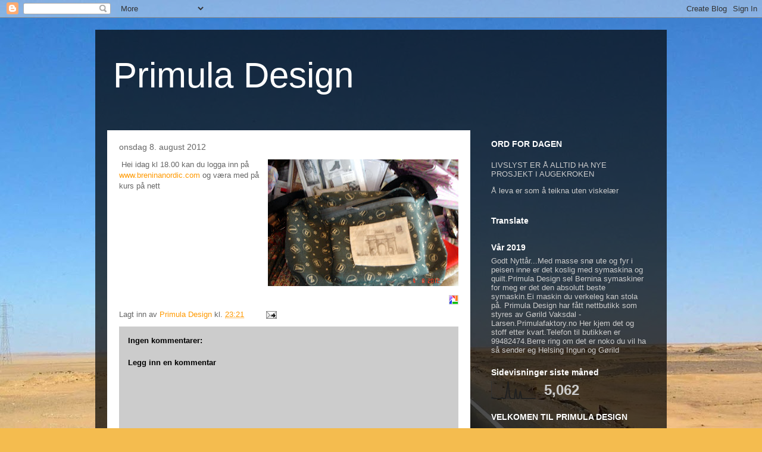

--- FILE ---
content_type: text/html; charset=UTF-8
request_url: https://primuladesign.blogspot.com/2012/08/idag-kl-18.html
body_size: 12992
content:
<!DOCTYPE html>
<html class='v2' dir='ltr' lang='no'>
<head>
<link href='https://www.blogger.com/static/v1/widgets/335934321-css_bundle_v2.css' rel='stylesheet' type='text/css'/>
<meta content='width=1100' name='viewport'/>
<meta content='text/html; charset=UTF-8' http-equiv='Content-Type'/>
<meta content='blogger' name='generator'/>
<link href='https://primuladesign.blogspot.com/favicon.ico' rel='icon' type='image/x-icon'/>
<link href='http://primuladesign.blogspot.com/2012/08/idag-kl-18.html' rel='canonical'/>
<link rel="alternate" type="application/atom+xml" title="Primula Design - Atom" href="https://primuladesign.blogspot.com/feeds/posts/default" />
<link rel="alternate" type="application/rss+xml" title="Primula Design - RSS" href="https://primuladesign.blogspot.com/feeds/posts/default?alt=rss" />
<link rel="service.post" type="application/atom+xml" title="Primula Design - Atom" href="https://www.blogger.com/feeds/3510894901834446752/posts/default" />

<link rel="alternate" type="application/atom+xml" title="Primula Design - Atom" href="https://primuladesign.blogspot.com/feeds/4449964628784634689/comments/default" />
<!--Can't find substitution for tag [blog.ieCssRetrofitLinks]-->
<link href='https://blogger.googleusercontent.com/img/b/R29vZ2xl/AVvXsEjQWvDrlqTyFDbFG8_3vfvBao5R6F4tE9xWV4mWQ5j_cda8LJFwOi37YNLn6Y6W8iI2KnQ_4TRq5-ooDD2g0dBkCs-BvPFVDrVMQgrojiKbOTmaaHcfG9LpNaAbUD1Qhp6MOWa76TeBSFTa/s320/DSC00313.JPG' rel='image_src'/>
<meta content='http://primuladesign.blogspot.com/2012/08/idag-kl-18.html' property='og:url'/>
<meta content='Primula Design' property='og:title'/>
<meta content=' Hei idag kl 18.00 kan du logga inn på www.breninanordic.com  og væra med på kurs på nett' property='og:description'/>
<meta content='https://blogger.googleusercontent.com/img/b/R29vZ2xl/AVvXsEjQWvDrlqTyFDbFG8_3vfvBao5R6F4tE9xWV4mWQ5j_cda8LJFwOi37YNLn6Y6W8iI2KnQ_4TRq5-ooDD2g0dBkCs-BvPFVDrVMQgrojiKbOTmaaHcfG9LpNaAbUD1Qhp6MOWa76TeBSFTa/w1200-h630-p-k-no-nu/DSC00313.JPG' property='og:image'/>
<title>Primula Design</title>
<style id='page-skin-1' type='text/css'><!--
/*
-----------------------------------------------
Blogger Template Style
Name:     Travel
Designer: Sookhee Lee
URL:      www.plyfly.net
----------------------------------------------- */
/* Content
----------------------------------------------- */
body {
font: normal normal 13px 'Trebuchet MS',Trebuchet,sans-serif;
color: #666666;
background: #f4bc4f url(//themes.googleusercontent.com/image?id=0BwVBOzw_-hbMMDYxYTU0MmQtZTA5Yi00MTIwLTk3ZjktZWI4MzJhMDQyOTIy) repeat fixed top center;
}
html body .region-inner {
min-width: 0;
max-width: 100%;
width: auto;
}
a:link {
text-decoration:none;
color: #ff9900;
}
a:visited {
text-decoration:none;
color: #b87209;
}
a:hover {
text-decoration:underline;
color: #ff9900;
}
.content-outer .content-cap-top {
height: 0;
background: transparent none repeat-x scroll top center;
}
.content-outer {
margin: 0 auto;
padding-top: 20px;
}
.content-inner {
background: transparent url(//www.blogblog.com/1kt/travel/bg_black_70.png) repeat scroll top left;
background-position: left -0;
background-color: transparent;
padding: 20px;
}
.main-inner .date-outer {
margin-bottom: 2em;
}
/* Header
----------------------------------------------- */
.header-inner .Header .titlewrapper,
.header-inner .Header .descriptionwrapper {
padding-left: 10px;
padding-right: 10px;
}
.Header h1 {
font: normal normal 60px 'Trebuchet MS',Trebuchet,sans-serif;
color: #ffffff;
}
.Header h1 a {
color: #ffffff;
}
.Header .description {
color: #666666;
font-size: 130%;
}
/* Tabs
----------------------------------------------- */
.tabs-inner {
margin: 1em 0 0;
padding: 0;
}
.tabs-inner .section {
margin: 0;
}
.tabs-inner .widget ul {
padding: 0;
background: transparent url(https://resources.blogblog.com/blogblog/data/1kt/travel/bg_black_50.png) repeat scroll top center;
}
.tabs-inner .widget li {
border: none;
}
.tabs-inner .widget li a {
display: inline-block;
padding: 1em 1.5em;
color: #ffffff;
font: normal bold 16px 'Trebuchet MS',Trebuchet,sans-serif;
}
.tabs-inner .widget li.selected a,
.tabs-inner .widget li a:hover {
position: relative;
z-index: 1;
background: transparent url(https://resources.blogblog.com/blogblog/data/1kt/travel/bg_black_50.png) repeat scroll top center;
color: #ffffff;
}
/* Headings
----------------------------------------------- */
h2 {
font: normal bold 14px 'Trebuchet MS',Trebuchet,sans-serif;
color: #ffffff;
}
.main-inner h2.date-header {
font: normal normal 14px 'Trebuchet MS',Trebuchet,sans-serif;
color: #666666;
}
.footer-inner .widget h2,
.sidebar .widget h2 {
padding-bottom: .5em;
}
/* Main
----------------------------------------------- */
.main-inner {
padding: 20px 0;
}
.main-inner .column-center-inner {
padding: 20px 0;
}
.main-inner .column-center-inner .section {
margin: 0 20px;
}
.main-inner .column-right-inner {
margin-left: 20px;
}
.main-inner .fauxcolumn-right-outer .fauxcolumn-inner {
margin-left: 20px;
background: transparent none repeat scroll top left;
}
.main-inner .column-left-inner {
margin-right: 20px;
}
.main-inner .fauxcolumn-left-outer .fauxcolumn-inner {
margin-right: 20px;
background: transparent none repeat scroll top left;
}
.main-inner .column-left-inner,
.main-inner .column-right-inner {
padding: 15px 0;
}
/* Posts
----------------------------------------------- */
h3.post-title {
margin-top: 20px;
}
h3.post-title a {
font: normal bold 20px 'Trebuchet MS',Trebuchet,sans-serif;
color: #000000;
}
h3.post-title a:hover {
text-decoration: underline;
}
.main-inner .column-center-outer {
background: #ffffff none repeat scroll top left;
_background-image: none;
}
.post-body {
line-height: 1.4;
position: relative;
}
.post-header {
margin: 0 0 1em;
line-height: 1.6;
}
.post-footer {
margin: .5em 0;
line-height: 1.6;
}
#blog-pager {
font-size: 140%;
}
#comments {
background: #cccccc none repeat scroll top center;
padding: 15px;
}
#comments .comment-author {
padding-top: 1.5em;
}
#comments h4,
#comments .comment-author a,
#comments .comment-timestamp a {
color: #000000;
}
#comments .comment-author:first-child {
padding-top: 0;
border-top: none;
}
.avatar-image-container {
margin: .2em 0 0;
}
/* Comments
----------------------------------------------- */
#comments a {
color: #000000;
}
.comments .comments-content .icon.blog-author {
background-repeat: no-repeat;
background-image: url([data-uri]);
}
.comments .comments-content .loadmore a {
border-top: 1px solid #000000;
border-bottom: 1px solid #000000;
}
.comments .comment-thread.inline-thread {
background: #ffffff;
}
.comments .continue {
border-top: 2px solid #000000;
}
/* Widgets
----------------------------------------------- */
.sidebar .widget {
border-bottom: 2px solid transparent;
padding-bottom: 10px;
margin: 10px 0;
}
.sidebar .widget:first-child {
margin-top: 0;
}
.sidebar .widget:last-child {
border-bottom: none;
margin-bottom: 0;
padding-bottom: 0;
}
.footer-inner .widget,
.sidebar .widget {
font: normal normal 13px 'Trebuchet MS',Trebuchet,sans-serif;
color: #cccccc;
}
.sidebar .widget a:link {
color: #cccccc;
text-decoration: none;
}
.sidebar .widget a:visited {
color: #b87209;
}
.sidebar .widget a:hover {
color: #cccccc;
text-decoration: underline;
}
.footer-inner .widget a:link {
color: #ff9900;
text-decoration: none;
}
.footer-inner .widget a:visited {
color: #b87209;
}
.footer-inner .widget a:hover {
color: #ff9900;
text-decoration: underline;
}
.widget .zippy {
color: #ffffff;
}
.footer-inner {
background: transparent none repeat scroll top center;
}
/* Mobile
----------------------------------------------- */
body.mobile  {
background-size: 100% auto;
}
body.mobile .AdSense {
margin: 0 -10px;
}
.mobile .body-fauxcolumn-outer {
background: transparent none repeat scroll top left;
}
.mobile .footer-inner .widget a:link {
color: #cccccc;
text-decoration: none;
}
.mobile .footer-inner .widget a:visited {
color: #b87209;
}
.mobile-post-outer a {
color: #000000;
}
.mobile-link-button {
background-color: #ff9900;
}
.mobile-link-button a:link, .mobile-link-button a:visited {
color: #ffffff;
}
.mobile-index-contents {
color: #666666;
}
.mobile .tabs-inner .PageList .widget-content {
background: transparent url(https://resources.blogblog.com/blogblog/data/1kt/travel/bg_black_50.png) repeat scroll top center;
color: #ffffff;
}
.mobile .tabs-inner .PageList .widget-content .pagelist-arrow {
border-left: 1px solid #ffffff;
}

--></style>
<style id='template-skin-1' type='text/css'><!--
body {
min-width: 960px;
}
.content-outer, .content-fauxcolumn-outer, .region-inner {
min-width: 960px;
max-width: 960px;
_width: 960px;
}
.main-inner .columns {
padding-left: 0;
padding-right: 310px;
}
.main-inner .fauxcolumn-center-outer {
left: 0;
right: 310px;
/* IE6 does not respect left and right together */
_width: expression(this.parentNode.offsetWidth -
parseInt("0") -
parseInt("310px") + 'px');
}
.main-inner .fauxcolumn-left-outer {
width: 0;
}
.main-inner .fauxcolumn-right-outer {
width: 310px;
}
.main-inner .column-left-outer {
width: 0;
right: 100%;
margin-left: -0;
}
.main-inner .column-right-outer {
width: 310px;
margin-right: -310px;
}
#layout {
min-width: 0;
}
#layout .content-outer {
min-width: 0;
width: 800px;
}
#layout .region-inner {
min-width: 0;
width: auto;
}
body#layout div.add_widget {
padding: 8px;
}
body#layout div.add_widget a {
margin-left: 32px;
}
--></style>
<style>
    body {background-image:url(\/\/themes.googleusercontent.com\/image?id=0BwVBOzw_-hbMMDYxYTU0MmQtZTA5Yi00MTIwLTk3ZjktZWI4MzJhMDQyOTIy);}
    
@media (max-width: 200px) { body {background-image:url(\/\/themes.googleusercontent.com\/image?id=0BwVBOzw_-hbMMDYxYTU0MmQtZTA5Yi00MTIwLTk3ZjktZWI4MzJhMDQyOTIy&options=w200);}}
@media (max-width: 400px) and (min-width: 201px) { body {background-image:url(\/\/themes.googleusercontent.com\/image?id=0BwVBOzw_-hbMMDYxYTU0MmQtZTA5Yi00MTIwLTk3ZjktZWI4MzJhMDQyOTIy&options=w400);}}
@media (max-width: 800px) and (min-width: 401px) { body {background-image:url(\/\/themes.googleusercontent.com\/image?id=0BwVBOzw_-hbMMDYxYTU0MmQtZTA5Yi00MTIwLTk3ZjktZWI4MzJhMDQyOTIy&options=w800);}}
@media (max-width: 1200px) and (min-width: 801px) { body {background-image:url(\/\/themes.googleusercontent.com\/image?id=0BwVBOzw_-hbMMDYxYTU0MmQtZTA5Yi00MTIwLTk3ZjktZWI4MzJhMDQyOTIy&options=w1200);}}
/* Last tag covers anything over one higher than the previous max-size cap. */
@media (min-width: 1201px) { body {background-image:url(\/\/themes.googleusercontent.com\/image?id=0BwVBOzw_-hbMMDYxYTU0MmQtZTA5Yi00MTIwLTk3ZjktZWI4MzJhMDQyOTIy&options=w1600);}}
  </style>
<link href='https://www.blogger.com/dyn-css/authorization.css?targetBlogID=3510894901834446752&amp;zx=696d7518-86ef-458f-be4d-5913202c75f1' media='none' onload='if(media!=&#39;all&#39;)media=&#39;all&#39;' rel='stylesheet'/><noscript><link href='https://www.blogger.com/dyn-css/authorization.css?targetBlogID=3510894901834446752&amp;zx=696d7518-86ef-458f-be4d-5913202c75f1' rel='stylesheet'/></noscript>
<meta name='google-adsense-platform-account' content='ca-host-pub-1556223355139109'/>
<meta name='google-adsense-platform-domain' content='blogspot.com'/>

</head>
<body class='loading variant-road'>
<div class='navbar section' id='navbar' name='Navbar'><div class='widget Navbar' data-version='1' id='Navbar1'><script type="text/javascript">
    function setAttributeOnload(object, attribute, val) {
      if(window.addEventListener) {
        window.addEventListener('load',
          function(){ object[attribute] = val; }, false);
      } else {
        window.attachEvent('onload', function(){ object[attribute] = val; });
      }
    }
  </script>
<div id="navbar-iframe-container"></div>
<script type="text/javascript" src="https://apis.google.com/js/platform.js"></script>
<script type="text/javascript">
      gapi.load("gapi.iframes:gapi.iframes.style.bubble", function() {
        if (gapi.iframes && gapi.iframes.getContext) {
          gapi.iframes.getContext().openChild({
              url: 'https://www.blogger.com/navbar/3510894901834446752?po\x3d4449964628784634689\x26origin\x3dhttps://primuladesign.blogspot.com',
              where: document.getElementById("navbar-iframe-container"),
              id: "navbar-iframe"
          });
        }
      });
    </script><script type="text/javascript">
(function() {
var script = document.createElement('script');
script.type = 'text/javascript';
script.src = '//pagead2.googlesyndication.com/pagead/js/google_top_exp.js';
var head = document.getElementsByTagName('head')[0];
if (head) {
head.appendChild(script);
}})();
</script>
</div></div>
<div class='body-fauxcolumns'>
<div class='fauxcolumn-outer body-fauxcolumn-outer'>
<div class='cap-top'>
<div class='cap-left'></div>
<div class='cap-right'></div>
</div>
<div class='fauxborder-left'>
<div class='fauxborder-right'></div>
<div class='fauxcolumn-inner'>
</div>
</div>
<div class='cap-bottom'>
<div class='cap-left'></div>
<div class='cap-right'></div>
</div>
</div>
</div>
<div class='content'>
<div class='content-fauxcolumns'>
<div class='fauxcolumn-outer content-fauxcolumn-outer'>
<div class='cap-top'>
<div class='cap-left'></div>
<div class='cap-right'></div>
</div>
<div class='fauxborder-left'>
<div class='fauxborder-right'></div>
<div class='fauxcolumn-inner'>
</div>
</div>
<div class='cap-bottom'>
<div class='cap-left'></div>
<div class='cap-right'></div>
</div>
</div>
</div>
<div class='content-outer'>
<div class='content-cap-top cap-top'>
<div class='cap-left'></div>
<div class='cap-right'></div>
</div>
<div class='fauxborder-left content-fauxborder-left'>
<div class='fauxborder-right content-fauxborder-right'></div>
<div class='content-inner'>
<header>
<div class='header-outer'>
<div class='header-cap-top cap-top'>
<div class='cap-left'></div>
<div class='cap-right'></div>
</div>
<div class='fauxborder-left header-fauxborder-left'>
<div class='fauxborder-right header-fauxborder-right'></div>
<div class='region-inner header-inner'>
<div class='header section' id='header' name='Overskrift'><div class='widget Header' data-version='1' id='Header1'>
<div id='header-inner'>
<div class='titlewrapper'>
<h1 class='title'>
<a href='https://primuladesign.blogspot.com/'>
Primula Design
</a>
</h1>
</div>
<div class='descriptionwrapper'>
<p class='description'><span>
</span></p>
</div>
</div>
</div></div>
</div>
</div>
<div class='header-cap-bottom cap-bottom'>
<div class='cap-left'></div>
<div class='cap-right'></div>
</div>
</div>
</header>
<div class='tabs-outer'>
<div class='tabs-cap-top cap-top'>
<div class='cap-left'></div>
<div class='cap-right'></div>
</div>
<div class='fauxborder-left tabs-fauxborder-left'>
<div class='fauxborder-right tabs-fauxborder-right'></div>
<div class='region-inner tabs-inner'>
<div class='tabs no-items section' id='crosscol' name='Krysskolonne'></div>
<div class='tabs no-items section' id='crosscol-overflow' name='Cross-Column 2'></div>
</div>
</div>
<div class='tabs-cap-bottom cap-bottom'>
<div class='cap-left'></div>
<div class='cap-right'></div>
</div>
</div>
<div class='main-outer'>
<div class='main-cap-top cap-top'>
<div class='cap-left'></div>
<div class='cap-right'></div>
</div>
<div class='fauxborder-left main-fauxborder-left'>
<div class='fauxborder-right main-fauxborder-right'></div>
<div class='region-inner main-inner'>
<div class='columns fauxcolumns'>
<div class='fauxcolumn-outer fauxcolumn-center-outer'>
<div class='cap-top'>
<div class='cap-left'></div>
<div class='cap-right'></div>
</div>
<div class='fauxborder-left'>
<div class='fauxborder-right'></div>
<div class='fauxcolumn-inner'>
</div>
</div>
<div class='cap-bottom'>
<div class='cap-left'></div>
<div class='cap-right'></div>
</div>
</div>
<div class='fauxcolumn-outer fauxcolumn-left-outer'>
<div class='cap-top'>
<div class='cap-left'></div>
<div class='cap-right'></div>
</div>
<div class='fauxborder-left'>
<div class='fauxborder-right'></div>
<div class='fauxcolumn-inner'>
</div>
</div>
<div class='cap-bottom'>
<div class='cap-left'></div>
<div class='cap-right'></div>
</div>
</div>
<div class='fauxcolumn-outer fauxcolumn-right-outer'>
<div class='cap-top'>
<div class='cap-left'></div>
<div class='cap-right'></div>
</div>
<div class='fauxborder-left'>
<div class='fauxborder-right'></div>
<div class='fauxcolumn-inner'>
</div>
</div>
<div class='cap-bottom'>
<div class='cap-left'></div>
<div class='cap-right'></div>
</div>
</div>
<!-- corrects IE6 width calculation -->
<div class='columns-inner'>
<div class='column-center-outer'>
<div class='column-center-inner'>
<div class='main section' id='main' name='Hoveddel'><div class='widget Blog' data-version='1' id='Blog1'>
<div class='blog-posts hfeed'>

          <div class="date-outer">
        
<h2 class='date-header'><span>onsdag 8. august 2012</span></h2>

          <div class="date-posts">
        
<div class='post-outer'>
<div class='post hentry uncustomized-post-template' itemprop='blogPost' itemscope='itemscope' itemtype='http://schema.org/BlogPosting'>
<meta content='https://blogger.googleusercontent.com/img/b/R29vZ2xl/AVvXsEjQWvDrlqTyFDbFG8_3vfvBao5R6F4tE9xWV4mWQ5j_cda8LJFwOi37YNLn6Y6W8iI2KnQ_4TRq5-ooDD2g0dBkCs-BvPFVDrVMQgrojiKbOTmaaHcfG9LpNaAbUD1Qhp6MOWa76TeBSFTa/s320/DSC00313.JPG' itemprop='image_url'/>
<meta content='3510894901834446752' itemprop='blogId'/>
<meta content='4449964628784634689' itemprop='postId'/>
<a name='4449964628784634689'></a>
<div class='post-header'>
<div class='post-header-line-1'></div>
</div>
<div class='post-body entry-content' id='post-body-4449964628784634689' itemprop='description articleBody'>
<a href="https://blogger.googleusercontent.com/img/b/R29vZ2xl/AVvXsEjQWvDrlqTyFDbFG8_3vfvBao5R6F4tE9xWV4mWQ5j_cda8LJFwOi37YNLn6Y6W8iI2KnQ_4TRq5-ooDD2g0dBkCs-BvPFVDrVMQgrojiKbOTmaaHcfG9LpNaAbUD1Qhp6MOWa76TeBSFTa/s1600/DSC00313.JPG"><img alt="" border="0" src="https://blogger.googleusercontent.com/img/b/R29vZ2xl/AVvXsEjQWvDrlqTyFDbFG8_3vfvBao5R6F4tE9xWV4mWQ5j_cda8LJFwOi37YNLn6Y6W8iI2KnQ_4TRq5-ooDD2g0dBkCs-BvPFVDrVMQgrojiKbOTmaaHcfG9LpNaAbUD1Qhp6MOWa76TeBSFTa/s320/DSC00313.JPG" style="clear: both; float: right; margin: 0px 0px 10px 10px;" /></a>&nbsp;Hei idag kl 18.00 kan du logga inn på <a href="http://www.breninanordic.com/">www.breninanordic.com</a>&nbsp;og væra med på kurs på nett<div style='clear:both; text-align:RIGHT'><a href="http://picasa.google.com/blogger/" target="ext"><img align="middle" alt="Posted by Picasa" border="0" src="//photos1.blogger.com/pbp.gif" style="border: 0px none ; padding: 0px; background: transparent none repeat scroll 0% 50%; -moz-background-clip: initial; -moz-background-origin: initial; -moz-background-inline-policy: initial;"></a></div>
<div style='clear: both;'></div>
</div>
<div class='post-footer'>
<div class='post-footer-line post-footer-line-1'>
<span class='post-author vcard'>
Lagt inn av
<span class='fn' itemprop='author' itemscope='itemscope' itemtype='http://schema.org/Person'>
<meta content='https://www.blogger.com/profile/04294477290478045292' itemprop='url'/>
<a class='g-profile' href='https://www.blogger.com/profile/04294477290478045292' rel='author' title='author profile'>
<span itemprop='name'>Primula Design</span>
</a>
</span>
</span>
<span class='post-timestamp'>
kl.
<meta content='http://primuladesign.blogspot.com/2012/08/idag-kl-18.html' itemprop='url'/>
<a class='timestamp-link' href='https://primuladesign.blogspot.com/2012/08/idag-kl-18.html' rel='bookmark' title='permanent link'><abbr class='published' itemprop='datePublished' title='2012-08-08T23:21:00-07:00'>23:21</abbr></a>
</span>
<span class='post-comment-link'>
</span>
<span class='post-icons'>
<span class='item-action'>
<a href='https://www.blogger.com/email-post/3510894901834446752/4449964628784634689' title='Send innlegg i e-post'>
<img alt='' class='icon-action' height='13' src='https://resources.blogblog.com/img/icon18_email.gif' width='18'/>
</a>
</span>
<span class='item-control blog-admin pid-1718762460'>
<a href='https://www.blogger.com/post-edit.g?blogID=3510894901834446752&postID=4449964628784634689&from=pencil' title='Rediger innlegg'>
<img alt='' class='icon-action' height='18' src='https://resources.blogblog.com/img/icon18_edit_allbkg.gif' width='18'/>
</a>
</span>
</span>
<div class='post-share-buttons goog-inline-block'>
</div>
</div>
<div class='post-footer-line post-footer-line-2'>
<span class='post-labels'>
</span>
</div>
<div class='post-footer-line post-footer-line-3'>
<span class='post-location'>
</span>
</div>
</div>
</div>
<div class='comments' id='comments'>
<a name='comments'></a>
<h4>Ingen kommentarer:</h4>
<div id='Blog1_comments-block-wrapper'>
<dl class='avatar-comment-indent' id='comments-block'>
</dl>
</div>
<p class='comment-footer'>
<div class='comment-form'>
<a name='comment-form'></a>
<h4 id='comment-post-message'>Legg inn en kommentar</h4>
<p>
</p>
<a href='https://www.blogger.com/comment/frame/3510894901834446752?po=4449964628784634689&hl=no&saa=85391&origin=https://primuladesign.blogspot.com' id='comment-editor-src'></a>
<iframe allowtransparency='true' class='blogger-iframe-colorize blogger-comment-from-post' frameborder='0' height='410px' id='comment-editor' name='comment-editor' src='' width='100%'></iframe>
<script src='https://www.blogger.com/static/v1/jsbin/2830521187-comment_from_post_iframe.js' type='text/javascript'></script>
<script type='text/javascript'>
      BLOG_CMT_createIframe('https://www.blogger.com/rpc_relay.html');
    </script>
</div>
</p>
</div>
</div>

        </div></div>
      
</div>
<div class='blog-pager' id='blog-pager'>
<span id='blog-pager-newer-link'>
<a class='blog-pager-newer-link' href='https://primuladesign.blogspot.com/2012/08/velkomen-til-nettkurs-med-bernina-logg.html' id='Blog1_blog-pager-newer-link' title='Nyere innlegg'>Nyere innlegg</a>
</span>
<span id='blog-pager-older-link'>
<a class='blog-pager-older-link' href='https://primuladesign.blogspot.com/2012/08/posted-by-picasa_7264.html' id='Blog1_blog-pager-older-link' title='Eldre innlegg'>Eldre innlegg</a>
</span>
<a class='home-link' href='https://primuladesign.blogspot.com/'>Startsiden</a>
</div>
<div class='clear'></div>
<div class='post-feeds'>
<div class='feed-links'>
Abonner på:
<a class='feed-link' href='https://primuladesign.blogspot.com/feeds/4449964628784634689/comments/default' target='_blank' type='application/atom+xml'>Legg inn kommentarer (Atom)</a>
</div>
</div>
</div></div>
</div>
</div>
<div class='column-left-outer'>
<div class='column-left-inner'>
<aside>
</aside>
</div>
</div>
<div class='column-right-outer'>
<div class='column-right-inner'>
<aside>
<div class='sidebar section' id='sidebar-right-1'><div class='widget Text' data-version='1' id='Text3'>
<h2 class='title'>ORD FOR DAGEN</h2>
<div class='widget-content'>
<p>LIVSLYST ER Å ALLTID HA NYE PROSJEKT I AUGEKROKEN</p><p>Å leva er som å teikna uten viskelær<br/></p>
</div>
<div class='clear'></div>
</div><div class='widget Translate' data-version='1' id='Translate1'>
<h2 class='title'>Translate</h2>
<div id='google_translate_element'></div>
<script>
    function googleTranslateElementInit() {
      new google.translate.TranslateElement({
        pageLanguage: 'no',
        autoDisplay: 'true',
        layout: google.translate.TranslateElement.InlineLayout.VERTICAL
      }, 'google_translate_element');
    }
  </script>
<script src='//translate.google.com/translate_a/element.js?cb=googleTranslateElementInit'></script>
<div class='clear'></div>
</div><div class='widget Text' data-version='1' id='Text2'>
<h2 class='title'>Vår 2019</h2>
<div class='widget-content'>
Godt Nyttår...Med masse snø ute og fyr i peisen inne er det koslig med symaskina og quilt.Primula Design sel Bernina symaskiner for meg er det den absolutt beste symaskin.Ei maskin du verkeleg kan stola på.   Primula Design har fått nettbutikk som styres av Gørild Vaksdal -Larsen.Primulafaktory.no Her kjem det og stoff etter kvart.Telefon til butikken er 99482474.Berre ring om det er noko du vil ha så sender eg Helsing Ingun og Gørild<br/>
</div>
<div class='clear'></div>
</div><div class='widget Stats' data-version='1' id='Stats1'>
<h2>Sidevisninger siste måned</h2>
<div class='widget-content'>
<div id='Stats1_content' style='display: none;'>
<script src='https://www.gstatic.com/charts/loader.js' type='text/javascript'></script>
<span id='Stats1_sparklinespan' style='display:inline-block; width:75px; height:30px'></span>
<span class='counter-wrapper text-counter-wrapper' id='Stats1_totalCount'>
</span>
<div class='clear'></div>
</div>
</div>
</div><div class='widget Text' data-version='1' id='Text1'>
<h2 class='title'>VELKOMEN TIL PRIMULA DESIGN</h2>
<div class='widget-content'>
<p>Alle som ønsker å bestilla det som vert lagt ut på bloggen min er velkomne til å ringa 99482474 eller maila <a href="mailto:ingun.svanhild.vaksdal@gmail.com">ingun.svanhild.vaksdal@gmail.com</a> så sender eg gjerne.Eller Sybutikken Primuladesign Facebook </p><p>Helsing Ingun<br/><br/></p>
</div>
<div class='clear'></div>
</div><div class='widget Image' data-version='1' id='Image1'>
<h2>BOKSER</h2>
<div class='widget-content'>
<img alt='BOKSER' height='300' id='Image1_img' src='https://blogger.googleusercontent.com/img/b/R29vZ2xl/AVvXsEiMX6i96zKaoBEQ4E9RcZ8GSKt8Em772LW2a5JsDGWjL8s2r6FN_N9OnAJQkAcJqq87Q6FpanjrychHIgHqlPXmHk8qJzivEwzpnO1FTSZf4AejeGln5uuKPTxWwDLPYtQkWuz5mEY8PAwc/s300/112.+S%25C3%25B8te+skrin.jpg' width='216'/>
<br/>
<span class='caption'>MØNSTER FRÅ ANNAKA</span>
</div>
<div class='clear'></div>
</div><div class='widget Followers' data-version='1' id='Followers1'>
<h2 class='title'>Følgere</h2>
<div class='widget-content'>
<div id='Followers1-wrapper'>
<div style='margin-right:2px;'>
<div><script type="text/javascript" src="https://apis.google.com/js/platform.js"></script>
<div id="followers-iframe-container"></div>
<script type="text/javascript">
    window.followersIframe = null;
    function followersIframeOpen(url) {
      gapi.load("gapi.iframes", function() {
        if (gapi.iframes && gapi.iframes.getContext) {
          window.followersIframe = gapi.iframes.getContext().openChild({
            url: url,
            where: document.getElementById("followers-iframe-container"),
            messageHandlersFilter: gapi.iframes.CROSS_ORIGIN_IFRAMES_FILTER,
            messageHandlers: {
              '_ready': function(obj) {
                window.followersIframe.getIframeEl().height = obj.height;
              },
              'reset': function() {
                window.followersIframe.close();
                followersIframeOpen("https://www.blogger.com/followers/frame/3510894901834446752?colors\x3dCgt0cmFuc3BhcmVudBILdHJhbnNwYXJlbnQaByM2NjY2NjYiByNmZjk5MDAqC3RyYW5zcGFyZW50MgcjZmZmZmZmOgcjNjY2NjY2QgcjZmY5OTAwSgcjZmZmZmZmUgcjZmY5OTAwWgt0cmFuc3BhcmVudA%3D%3D\x26pageSize\x3d21\x26hl\x3dno\x26origin\x3dhttps://primuladesign.blogspot.com");
              },
              'open': function(url) {
                window.followersIframe.close();
                followersIframeOpen(url);
              }
            }
          });
        }
      });
    }
    followersIframeOpen("https://www.blogger.com/followers/frame/3510894901834446752?colors\x3dCgt0cmFuc3BhcmVudBILdHJhbnNwYXJlbnQaByM2NjY2NjYiByNmZjk5MDAqC3RyYW5zcGFyZW50MgcjZmZmZmZmOgcjNjY2NjY2QgcjZmY5OTAwSgcjZmZmZmZmUgcjZmY5OTAwWgt0cmFuc3BhcmVudA%3D%3D\x26pageSize\x3d21\x26hl\x3dno\x26origin\x3dhttps://primuladesign.blogspot.com");
  </script></div>
</div>
</div>
<div class='clear'></div>
</div>
</div><div class='widget BlogArchive' data-version='1' id='BlogArchive1'>
<h2>Bloggarkiv</h2>
<div class='widget-content'>
<div id='ArchiveList'>
<div id='BlogArchive1_ArchiveList'>
<ul class='hierarchy'>
<li class='archivedate collapsed'>
<a class='toggle' href='javascript:void(0)'>
<span class='zippy'>

        &#9658;&#160;
      
</span>
</a>
<a class='post-count-link' href='https://primuladesign.blogspot.com/2019/'>
2019
</a>
<span class='post-count' dir='ltr'>(16)</span>
<ul class='hierarchy'>
<li class='archivedate collapsed'>
<a class='toggle' href='javascript:void(0)'>
<span class='zippy'>

        &#9658;&#160;
      
</span>
</a>
<a class='post-count-link' href='https://primuladesign.blogspot.com/2019/03/'>
mars
</a>
<span class='post-count' dir='ltr'>(8)</span>
</li>
</ul>
<ul class='hierarchy'>
<li class='archivedate collapsed'>
<a class='toggle' href='javascript:void(0)'>
<span class='zippy'>

        &#9658;&#160;
      
</span>
</a>
<a class='post-count-link' href='https://primuladesign.blogspot.com/2019/02/'>
februar
</a>
<span class='post-count' dir='ltr'>(2)</span>
</li>
</ul>
<ul class='hierarchy'>
<li class='archivedate collapsed'>
<a class='toggle' href='javascript:void(0)'>
<span class='zippy'>

        &#9658;&#160;
      
</span>
</a>
<a class='post-count-link' href='https://primuladesign.blogspot.com/2019/01/'>
januar
</a>
<span class='post-count' dir='ltr'>(6)</span>
</li>
</ul>
</li>
</ul>
<ul class='hierarchy'>
<li class='archivedate collapsed'>
<a class='toggle' href='javascript:void(0)'>
<span class='zippy'>

        &#9658;&#160;
      
</span>
</a>
<a class='post-count-link' href='https://primuladesign.blogspot.com/2018/'>
2018
</a>
<span class='post-count' dir='ltr'>(27)</span>
<ul class='hierarchy'>
<li class='archivedate collapsed'>
<a class='toggle' href='javascript:void(0)'>
<span class='zippy'>

        &#9658;&#160;
      
</span>
</a>
<a class='post-count-link' href='https://primuladesign.blogspot.com/2018/12/'>
desember
</a>
<span class='post-count' dir='ltr'>(3)</span>
</li>
</ul>
<ul class='hierarchy'>
<li class='archivedate collapsed'>
<a class='toggle' href='javascript:void(0)'>
<span class='zippy'>

        &#9658;&#160;
      
</span>
</a>
<a class='post-count-link' href='https://primuladesign.blogspot.com/2018/11/'>
november
</a>
<span class='post-count' dir='ltr'>(9)</span>
</li>
</ul>
<ul class='hierarchy'>
<li class='archivedate collapsed'>
<a class='toggle' href='javascript:void(0)'>
<span class='zippy'>

        &#9658;&#160;
      
</span>
</a>
<a class='post-count-link' href='https://primuladesign.blogspot.com/2018/10/'>
oktober
</a>
<span class='post-count' dir='ltr'>(8)</span>
</li>
</ul>
<ul class='hierarchy'>
<li class='archivedate collapsed'>
<a class='toggle' href='javascript:void(0)'>
<span class='zippy'>

        &#9658;&#160;
      
</span>
</a>
<a class='post-count-link' href='https://primuladesign.blogspot.com/2018/09/'>
september
</a>
<span class='post-count' dir='ltr'>(7)</span>
</li>
</ul>
</li>
</ul>
<ul class='hierarchy'>
<li class='archivedate collapsed'>
<a class='toggle' href='javascript:void(0)'>
<span class='zippy'>

        &#9658;&#160;
      
</span>
</a>
<a class='post-count-link' href='https://primuladesign.blogspot.com/2014/'>
2014
</a>
<span class='post-count' dir='ltr'>(11)</span>
<ul class='hierarchy'>
<li class='archivedate collapsed'>
<a class='toggle' href='javascript:void(0)'>
<span class='zippy'>

        &#9658;&#160;
      
</span>
</a>
<a class='post-count-link' href='https://primuladesign.blogspot.com/2014/01/'>
januar
</a>
<span class='post-count' dir='ltr'>(11)</span>
</li>
</ul>
</li>
</ul>
<ul class='hierarchy'>
<li class='archivedate collapsed'>
<a class='toggle' href='javascript:void(0)'>
<span class='zippy'>

        &#9658;&#160;
      
</span>
</a>
<a class='post-count-link' href='https://primuladesign.blogspot.com/2013/'>
2013
</a>
<span class='post-count' dir='ltr'>(534)</span>
<ul class='hierarchy'>
<li class='archivedate collapsed'>
<a class='toggle' href='javascript:void(0)'>
<span class='zippy'>

        &#9658;&#160;
      
</span>
</a>
<a class='post-count-link' href='https://primuladesign.blogspot.com/2013/12/'>
desember
</a>
<span class='post-count' dir='ltr'>(41)</span>
</li>
</ul>
<ul class='hierarchy'>
<li class='archivedate collapsed'>
<a class='toggle' href='javascript:void(0)'>
<span class='zippy'>

        &#9658;&#160;
      
</span>
</a>
<a class='post-count-link' href='https://primuladesign.blogspot.com/2013/11/'>
november
</a>
<span class='post-count' dir='ltr'>(24)</span>
</li>
</ul>
<ul class='hierarchy'>
<li class='archivedate collapsed'>
<a class='toggle' href='javascript:void(0)'>
<span class='zippy'>

        &#9658;&#160;
      
</span>
</a>
<a class='post-count-link' href='https://primuladesign.blogspot.com/2013/10/'>
oktober
</a>
<span class='post-count' dir='ltr'>(16)</span>
</li>
</ul>
<ul class='hierarchy'>
<li class='archivedate collapsed'>
<a class='toggle' href='javascript:void(0)'>
<span class='zippy'>

        &#9658;&#160;
      
</span>
</a>
<a class='post-count-link' href='https://primuladesign.blogspot.com/2013/09/'>
september
</a>
<span class='post-count' dir='ltr'>(30)</span>
</li>
</ul>
<ul class='hierarchy'>
<li class='archivedate collapsed'>
<a class='toggle' href='javascript:void(0)'>
<span class='zippy'>

        &#9658;&#160;
      
</span>
</a>
<a class='post-count-link' href='https://primuladesign.blogspot.com/2013/08/'>
august
</a>
<span class='post-count' dir='ltr'>(44)</span>
</li>
</ul>
<ul class='hierarchy'>
<li class='archivedate collapsed'>
<a class='toggle' href='javascript:void(0)'>
<span class='zippy'>

        &#9658;&#160;
      
</span>
</a>
<a class='post-count-link' href='https://primuladesign.blogspot.com/2013/07/'>
juli
</a>
<span class='post-count' dir='ltr'>(40)</span>
</li>
</ul>
<ul class='hierarchy'>
<li class='archivedate collapsed'>
<a class='toggle' href='javascript:void(0)'>
<span class='zippy'>

        &#9658;&#160;
      
</span>
</a>
<a class='post-count-link' href='https://primuladesign.blogspot.com/2013/06/'>
juni
</a>
<span class='post-count' dir='ltr'>(42)</span>
</li>
</ul>
<ul class='hierarchy'>
<li class='archivedate collapsed'>
<a class='toggle' href='javascript:void(0)'>
<span class='zippy'>

        &#9658;&#160;
      
</span>
</a>
<a class='post-count-link' href='https://primuladesign.blogspot.com/2013/05/'>
mai
</a>
<span class='post-count' dir='ltr'>(37)</span>
</li>
</ul>
<ul class='hierarchy'>
<li class='archivedate collapsed'>
<a class='toggle' href='javascript:void(0)'>
<span class='zippy'>

        &#9658;&#160;
      
</span>
</a>
<a class='post-count-link' href='https://primuladesign.blogspot.com/2013/04/'>
april
</a>
<span class='post-count' dir='ltr'>(83)</span>
</li>
</ul>
<ul class='hierarchy'>
<li class='archivedate collapsed'>
<a class='toggle' href='javascript:void(0)'>
<span class='zippy'>

        &#9658;&#160;
      
</span>
</a>
<a class='post-count-link' href='https://primuladesign.blogspot.com/2013/03/'>
mars
</a>
<span class='post-count' dir='ltr'>(79)</span>
</li>
</ul>
<ul class='hierarchy'>
<li class='archivedate collapsed'>
<a class='toggle' href='javascript:void(0)'>
<span class='zippy'>

        &#9658;&#160;
      
</span>
</a>
<a class='post-count-link' href='https://primuladesign.blogspot.com/2013/02/'>
februar
</a>
<span class='post-count' dir='ltr'>(70)</span>
</li>
</ul>
<ul class='hierarchy'>
<li class='archivedate collapsed'>
<a class='toggle' href='javascript:void(0)'>
<span class='zippy'>

        &#9658;&#160;
      
</span>
</a>
<a class='post-count-link' href='https://primuladesign.blogspot.com/2013/01/'>
januar
</a>
<span class='post-count' dir='ltr'>(28)</span>
</li>
</ul>
</li>
</ul>
<ul class='hierarchy'>
<li class='archivedate expanded'>
<a class='toggle' href='javascript:void(0)'>
<span class='zippy toggle-open'>

        &#9660;&#160;
      
</span>
</a>
<a class='post-count-link' href='https://primuladesign.blogspot.com/2012/'>
2012
</a>
<span class='post-count' dir='ltr'>(335)</span>
<ul class='hierarchy'>
<li class='archivedate collapsed'>
<a class='toggle' href='javascript:void(0)'>
<span class='zippy'>

        &#9658;&#160;
      
</span>
</a>
<a class='post-count-link' href='https://primuladesign.blogspot.com/2012/12/'>
desember
</a>
<span class='post-count' dir='ltr'>(22)</span>
</li>
</ul>
<ul class='hierarchy'>
<li class='archivedate collapsed'>
<a class='toggle' href='javascript:void(0)'>
<span class='zippy'>

        &#9658;&#160;
      
</span>
</a>
<a class='post-count-link' href='https://primuladesign.blogspot.com/2012/11/'>
november
</a>
<span class='post-count' dir='ltr'>(26)</span>
</li>
</ul>
<ul class='hierarchy'>
<li class='archivedate collapsed'>
<a class='toggle' href='javascript:void(0)'>
<span class='zippy'>

        &#9658;&#160;
      
</span>
</a>
<a class='post-count-link' href='https://primuladesign.blogspot.com/2012/10/'>
oktober
</a>
<span class='post-count' dir='ltr'>(38)</span>
</li>
</ul>
<ul class='hierarchy'>
<li class='archivedate collapsed'>
<a class='toggle' href='javascript:void(0)'>
<span class='zippy'>

        &#9658;&#160;
      
</span>
</a>
<a class='post-count-link' href='https://primuladesign.blogspot.com/2012/09/'>
september
</a>
<span class='post-count' dir='ltr'>(33)</span>
</li>
</ul>
<ul class='hierarchy'>
<li class='archivedate expanded'>
<a class='toggle' href='javascript:void(0)'>
<span class='zippy toggle-open'>

        &#9660;&#160;
      
</span>
</a>
<a class='post-count-link' href='https://primuladesign.blogspot.com/2012/08/'>
august
</a>
<span class='post-count' dir='ltr'>(57)</span>
<ul class='posts'>
<li><a href='https://primuladesign.blogspot.com/2012/08/blog-post_3973.html'>

JULESTOFF 2012 LYNETTE ANDERSON</a></li>
<li><a href='https://primuladesign.blogspot.com/2012/08/blog-post_2824.html'>
</a></li>
<li><a href='https://primuladesign.blogspot.com/2012/08/blog-post_3173.html'>
</a></li>
<li><a href='https://primuladesign.blogspot.com/2012/08/blog-post_31.html'>

STJERNEDRYSS NYTT MØNSTER</a></li>
<li><a href='https://primuladesign.blogspot.com/2012/08/eplelparen-er-snart-ferdig-skal-pynta.html'>EPLELØPAREN ER SNART FERDIG SKAL PYNTA MED SVART S...</a></li>
<li><a href='https://primuladesign.blogspot.com/2012/08/no-er-mnsteret-149.html'>NO ER MØNSTERET 149.-&#160;PÅ DENNE LØPAREN Å FÅ KJØPT ...</a></li>
<li><a href='https://primuladesign.blogspot.com/2012/08/no-ma-dere-koma-med-forslag-til-bruk-av.html'>

NO MÅ DERE KOMA MED FORSLAG TIL BRUK AV DESSE ST...</a></li>
<li><a href='https://primuladesign.blogspot.com/2012/08/blog-post_2811.html'>
</a></li>
<li><a href='https://primuladesign.blogspot.com/2012/08/blog-post_22.html'>
</a></li>
<li><a href='https://primuladesign.blogspot.com/2012/08/da-er-arets-epler-klare-for-hausting.html'>DÅ ER ÅRETS EPLER KLARE FOR HAUSTING.......APPLIKE...</a></li>
<li><a href='https://primuladesign.blogspot.com/2012/08/syr-2-stoff-saman-og-bruker-double.html'>SYR 2&#160;STRIPER STOFF SAMAN OG BRUKER DOUBLE STRIP 4...</a></li>
<li><a href='https://primuladesign.blogspot.com/2012/08/syr-6kant-av-faffe-fasett-stoff.html'>SYR 6KANT AV FAFFE FASETT STOFF.....SKAL VRANGSY D...</a></li>
<li><a href='https://primuladesign.blogspot.com/2012/08/posted-by-picasa_1650.html'>FLOTTE DAMER FLOTTE STOFF

</a></li>
<li><a href='https://primuladesign.blogspot.com/2012/08/blog-post_21.html'>KANSKJE EIT OL-TEPPE</a></li>
<li><a href='https://primuladesign.blogspot.com/2012/08/posted-by-picasa_96.html'>HER SKAL DAMENE PÅ BALL

</a></li>
<li><a href='https://primuladesign.blogspot.com/2012/08/pa-utstillinga-av-quilt-pa-nordisk.html'>PÅ UTSTILLINGA AV QUILT PÅ NORDISK TREFF I DANMARK...</a></li>
<li><a href='https://primuladesign.blogspot.com/2012/08/girls-go-shopping.html'>GIRLS GO SHOPPING .......YES YES YES.....

</a></li>
<li><a href='https://primuladesign.blogspot.com/2012/08/posted-by-picasa_21.html'>NYE SKO I HAUST??????

</a></li>
<li><a href='https://primuladesign.blogspot.com/2012/08/knalltffe-nye-stoff-i-dag-dette-er-vel.html'>KNALLTØFFE NYE STOFF I DAG DETTE ER VEL SKIKKELIG ...</a></li>
<li><a href='https://primuladesign.blogspot.com/2012/08/nye-mnster-fra-annaka.html'>
NYE MØNSTER FRÅ ANNAKA .........MANGE AV STOFFA H...</a></li>
<li><a href='https://primuladesign.blogspot.com/2012/08/blog-post_9630.html'>
</a></li>
<li><a href='https://primuladesign.blogspot.com/2012/08/blog-post_4226.html'>
</a></li>
<li><a href='https://primuladesign.blogspot.com/2012/08/blog-post_5179.html'>
</a></li>
<li><a href='https://primuladesign.blogspot.com/2012/08/blog-post_20.html'>
</a></li>
<li><a href='https://primuladesign.blogspot.com/2012/08/her-er-stoffa-som-tove-fevang-har-brukt.html'>HER ER STOFFA SOM TOVE FEVANG HAR BRUKT I FLYING G...</a></li>
<li><a href='https://primuladesign.blogspot.com/2012/08/posted-by-picasa_3051.html'>Uten tittel</a></li>
<li><a href='https://primuladesign.blogspot.com/2012/08/posted-by-picasa_14.html'>Uten tittel</a></li>
<li><a href='https://primuladesign.blogspot.com/2012/08/mange-nye-varer-idag-lekre-stoff-og.html'>
Mange nye varer idag lekre stoff og knase skilt r...</a></li>
<li><a href='https://primuladesign.blogspot.com/2012/08/posted-by-picasa_3320.html'>
</a></li>
<li><a href='https://primuladesign.blogspot.com/2012/08/posted-by-picasa_72.html'>
</a></li>
<li><a href='https://primuladesign.blogspot.com/2012/08/posted-by-picasa_4881.html'>Uten tittel</a></li>
<li><a href='https://primuladesign.blogspot.com/2012/08/posted-by-picasa_13.html'>
</a></li>
<li><a href='https://primuladesign.blogspot.com/2012/08/posted-by-picasa_4801.html'>
</a></li>
<li><a href='https://primuladesign.blogspot.com/2012/08/velkomen-til-nettkurs-med-bernina-logg.html'>

Velkomen til nettkurs med Bernina logg inn på ht...</a></li>
<li><a href='https://primuladesign.blogspot.com/2012/08/idag-kl-18.html'>&#160;Hei idag kl 18.00 kan du logga inn på www.brenina...</a></li>
<li><a href='https://primuladesign.blogspot.com/2012/08/posted-by-picasa_7264.html'>Uten tittel</a></li>
<li><a href='https://primuladesign.blogspot.com/2012/08/posted-by-picasa_7578.html'>Uten tittel</a></li>
<li><a href='https://primuladesign.blogspot.com/2012/08/posted-by-picasa_4581.html'>Uten tittel</a></li>
<li><a href='https://primuladesign.blogspot.com/2012/08/posted-by-picasa_7042.html'>Uten tittel</a></li>
<li><a href='https://primuladesign.blogspot.com/2012/08/blog-post_8.html'>
</a></li>
<li><a href='https://primuladesign.blogspot.com/2012/08/posted-by-picasa.html'>Uten tittel</a></li>
<li><a href='https://primuladesign.blogspot.com/2012/08/posted-by-picasa_8.html'>Uten tittel</a></li>
<li><a href='https://primuladesign.blogspot.com/2012/08/posted-by-picasa_7910.html'>Uten tittel</a></li>
<li><a href='https://primuladesign.blogspot.com/2012/08/posted-by-picasa_5852.html'>Uten tittel</a></li>
<li><a href='https://primuladesign.blogspot.com/2012/08/posted-by-picasa_8190.html'>Uten tittel</a></li>
<li><a href='https://primuladesign.blogspot.com/2012/08/posted-by-picasa_5123.html'>Uten tittel</a></li>
<li><a href='https://primuladesign.blogspot.com/2012/08/posted-by-picasa_6971.html'>Uten tittel</a></li>
<li><a href='https://primuladesign.blogspot.com/2012/08/posted-by-picasa_274.html'>Uten tittel</a></li>
<li><a href='https://primuladesign.blogspot.com/2012/08/posted-by-picasa_8561.html'>Uten tittel</a></li>
<li><a href='https://primuladesign.blogspot.com/2012/08/posted-by-picasa_2382.html'>Uten tittel</a></li>
<li><a href='https://primuladesign.blogspot.com/2012/08/posted-by-picasa_7459.html'>Uten tittel</a></li>
<li><a href='https://primuladesign.blogspot.com/2012/08/posted-by-picasa_7618.html'>Uten tittel</a></li>
<li><a href='https://primuladesign.blogspot.com/2012/08/blog-post_5941.html'>Uten tittel</a></li>
<li><a href='https://primuladesign.blogspot.com/2012/08/blog-post_4054.html'>Uten tittel</a></li>
<li><a href='https://primuladesign.blogspot.com/2012/08/blog-post_4630.html'>&#160;</a></li>
<li><a href='https://primuladesign.blogspot.com/2012/08/posted-by-picasa_7755.html'>&#160;</a></li>
<li><a href='https://primuladesign.blogspot.com/2012/08/blog-post.html'>Uten tittel</a></li>
</ul>
</li>
</ul>
<ul class='hierarchy'>
<li class='archivedate collapsed'>
<a class='toggle' href='javascript:void(0)'>
<span class='zippy'>

        &#9658;&#160;
      
</span>
</a>
<a class='post-count-link' href='https://primuladesign.blogspot.com/2012/07/'>
juli
</a>
<span class='post-count' dir='ltr'>(13)</span>
</li>
</ul>
<ul class='hierarchy'>
<li class='archivedate collapsed'>
<a class='toggle' href='javascript:void(0)'>
<span class='zippy'>

        &#9658;&#160;
      
</span>
</a>
<a class='post-count-link' href='https://primuladesign.blogspot.com/2012/06/'>
juni
</a>
<span class='post-count' dir='ltr'>(25)</span>
</li>
</ul>
<ul class='hierarchy'>
<li class='archivedate collapsed'>
<a class='toggle' href='javascript:void(0)'>
<span class='zippy'>

        &#9658;&#160;
      
</span>
</a>
<a class='post-count-link' href='https://primuladesign.blogspot.com/2012/05/'>
mai
</a>
<span class='post-count' dir='ltr'>(27)</span>
</li>
</ul>
<ul class='hierarchy'>
<li class='archivedate collapsed'>
<a class='toggle' href='javascript:void(0)'>
<span class='zippy'>

        &#9658;&#160;
      
</span>
</a>
<a class='post-count-link' href='https://primuladesign.blogspot.com/2012/04/'>
april
</a>
<span class='post-count' dir='ltr'>(15)</span>
</li>
</ul>
<ul class='hierarchy'>
<li class='archivedate collapsed'>
<a class='toggle' href='javascript:void(0)'>
<span class='zippy'>

        &#9658;&#160;
      
</span>
</a>
<a class='post-count-link' href='https://primuladesign.blogspot.com/2012/03/'>
mars
</a>
<span class='post-count' dir='ltr'>(27)</span>
</li>
</ul>
<ul class='hierarchy'>
<li class='archivedate collapsed'>
<a class='toggle' href='javascript:void(0)'>
<span class='zippy'>

        &#9658;&#160;
      
</span>
</a>
<a class='post-count-link' href='https://primuladesign.blogspot.com/2012/02/'>
februar
</a>
<span class='post-count' dir='ltr'>(36)</span>
</li>
</ul>
<ul class='hierarchy'>
<li class='archivedate collapsed'>
<a class='toggle' href='javascript:void(0)'>
<span class='zippy'>

        &#9658;&#160;
      
</span>
</a>
<a class='post-count-link' href='https://primuladesign.blogspot.com/2012/01/'>
januar
</a>
<span class='post-count' dir='ltr'>(16)</span>
</li>
</ul>
</li>
</ul>
<ul class='hierarchy'>
<li class='archivedate collapsed'>
<a class='toggle' href='javascript:void(0)'>
<span class='zippy'>

        &#9658;&#160;
      
</span>
</a>
<a class='post-count-link' href='https://primuladesign.blogspot.com/2011/'>
2011
</a>
<span class='post-count' dir='ltr'>(340)</span>
<ul class='hierarchy'>
<li class='archivedate collapsed'>
<a class='toggle' href='javascript:void(0)'>
<span class='zippy'>

        &#9658;&#160;
      
</span>
</a>
<a class='post-count-link' href='https://primuladesign.blogspot.com/2011/12/'>
desember
</a>
<span class='post-count' dir='ltr'>(18)</span>
</li>
</ul>
<ul class='hierarchy'>
<li class='archivedate collapsed'>
<a class='toggle' href='javascript:void(0)'>
<span class='zippy'>

        &#9658;&#160;
      
</span>
</a>
<a class='post-count-link' href='https://primuladesign.blogspot.com/2011/11/'>
november
</a>
<span class='post-count' dir='ltr'>(33)</span>
</li>
</ul>
<ul class='hierarchy'>
<li class='archivedate collapsed'>
<a class='toggle' href='javascript:void(0)'>
<span class='zippy'>

        &#9658;&#160;
      
</span>
</a>
<a class='post-count-link' href='https://primuladesign.blogspot.com/2011/10/'>
oktober
</a>
<span class='post-count' dir='ltr'>(32)</span>
</li>
</ul>
<ul class='hierarchy'>
<li class='archivedate collapsed'>
<a class='toggle' href='javascript:void(0)'>
<span class='zippy'>

        &#9658;&#160;
      
</span>
</a>
<a class='post-count-link' href='https://primuladesign.blogspot.com/2011/09/'>
september
</a>
<span class='post-count' dir='ltr'>(32)</span>
</li>
</ul>
<ul class='hierarchy'>
<li class='archivedate collapsed'>
<a class='toggle' href='javascript:void(0)'>
<span class='zippy'>

        &#9658;&#160;
      
</span>
</a>
<a class='post-count-link' href='https://primuladesign.blogspot.com/2011/08/'>
august
</a>
<span class='post-count' dir='ltr'>(24)</span>
</li>
</ul>
<ul class='hierarchy'>
<li class='archivedate collapsed'>
<a class='toggle' href='javascript:void(0)'>
<span class='zippy'>

        &#9658;&#160;
      
</span>
</a>
<a class='post-count-link' href='https://primuladesign.blogspot.com/2011/07/'>
juli
</a>
<span class='post-count' dir='ltr'>(7)</span>
</li>
</ul>
<ul class='hierarchy'>
<li class='archivedate collapsed'>
<a class='toggle' href='javascript:void(0)'>
<span class='zippy'>

        &#9658;&#160;
      
</span>
</a>
<a class='post-count-link' href='https://primuladesign.blogspot.com/2011/06/'>
juni
</a>
<span class='post-count' dir='ltr'>(12)</span>
</li>
</ul>
<ul class='hierarchy'>
<li class='archivedate collapsed'>
<a class='toggle' href='javascript:void(0)'>
<span class='zippy'>

        &#9658;&#160;
      
</span>
</a>
<a class='post-count-link' href='https://primuladesign.blogspot.com/2011/05/'>
mai
</a>
<span class='post-count' dir='ltr'>(24)</span>
</li>
</ul>
<ul class='hierarchy'>
<li class='archivedate collapsed'>
<a class='toggle' href='javascript:void(0)'>
<span class='zippy'>

        &#9658;&#160;
      
</span>
</a>
<a class='post-count-link' href='https://primuladesign.blogspot.com/2011/04/'>
april
</a>
<span class='post-count' dir='ltr'>(25)</span>
</li>
</ul>
<ul class='hierarchy'>
<li class='archivedate collapsed'>
<a class='toggle' href='javascript:void(0)'>
<span class='zippy'>

        &#9658;&#160;
      
</span>
</a>
<a class='post-count-link' href='https://primuladesign.blogspot.com/2011/03/'>
mars
</a>
<span class='post-count' dir='ltr'>(50)</span>
</li>
</ul>
<ul class='hierarchy'>
<li class='archivedate collapsed'>
<a class='toggle' href='javascript:void(0)'>
<span class='zippy'>

        &#9658;&#160;
      
</span>
</a>
<a class='post-count-link' href='https://primuladesign.blogspot.com/2011/02/'>
februar
</a>
<span class='post-count' dir='ltr'>(39)</span>
</li>
</ul>
<ul class='hierarchy'>
<li class='archivedate collapsed'>
<a class='toggle' href='javascript:void(0)'>
<span class='zippy'>

        &#9658;&#160;
      
</span>
</a>
<a class='post-count-link' href='https://primuladesign.blogspot.com/2011/01/'>
januar
</a>
<span class='post-count' dir='ltr'>(44)</span>
</li>
</ul>
</li>
</ul>
<ul class='hierarchy'>
<li class='archivedate collapsed'>
<a class='toggle' href='javascript:void(0)'>
<span class='zippy'>

        &#9658;&#160;
      
</span>
</a>
<a class='post-count-link' href='https://primuladesign.blogspot.com/2010/'>
2010
</a>
<span class='post-count' dir='ltr'>(490)</span>
<ul class='hierarchy'>
<li class='archivedate collapsed'>
<a class='toggle' href='javascript:void(0)'>
<span class='zippy'>

        &#9658;&#160;
      
</span>
</a>
<a class='post-count-link' href='https://primuladesign.blogspot.com/2010/12/'>
desember
</a>
<span class='post-count' dir='ltr'>(24)</span>
</li>
</ul>
<ul class='hierarchy'>
<li class='archivedate collapsed'>
<a class='toggle' href='javascript:void(0)'>
<span class='zippy'>

        &#9658;&#160;
      
</span>
</a>
<a class='post-count-link' href='https://primuladesign.blogspot.com/2010/11/'>
november
</a>
<span class='post-count' dir='ltr'>(58)</span>
</li>
</ul>
<ul class='hierarchy'>
<li class='archivedate collapsed'>
<a class='toggle' href='javascript:void(0)'>
<span class='zippy'>

        &#9658;&#160;
      
</span>
</a>
<a class='post-count-link' href='https://primuladesign.blogspot.com/2010/10/'>
oktober
</a>
<span class='post-count' dir='ltr'>(29)</span>
</li>
</ul>
<ul class='hierarchy'>
<li class='archivedate collapsed'>
<a class='toggle' href='javascript:void(0)'>
<span class='zippy'>

        &#9658;&#160;
      
</span>
</a>
<a class='post-count-link' href='https://primuladesign.blogspot.com/2010/09/'>
september
</a>
<span class='post-count' dir='ltr'>(87)</span>
</li>
</ul>
<ul class='hierarchy'>
<li class='archivedate collapsed'>
<a class='toggle' href='javascript:void(0)'>
<span class='zippy'>

        &#9658;&#160;
      
</span>
</a>
<a class='post-count-link' href='https://primuladesign.blogspot.com/2010/08/'>
august
</a>
<span class='post-count' dir='ltr'>(48)</span>
</li>
</ul>
<ul class='hierarchy'>
<li class='archivedate collapsed'>
<a class='toggle' href='javascript:void(0)'>
<span class='zippy'>

        &#9658;&#160;
      
</span>
</a>
<a class='post-count-link' href='https://primuladesign.blogspot.com/2010/07/'>
juli
</a>
<span class='post-count' dir='ltr'>(38)</span>
</li>
</ul>
<ul class='hierarchy'>
<li class='archivedate collapsed'>
<a class='toggle' href='javascript:void(0)'>
<span class='zippy'>

        &#9658;&#160;
      
</span>
</a>
<a class='post-count-link' href='https://primuladesign.blogspot.com/2010/06/'>
juni
</a>
<span class='post-count' dir='ltr'>(40)</span>
</li>
</ul>
<ul class='hierarchy'>
<li class='archivedate collapsed'>
<a class='toggle' href='javascript:void(0)'>
<span class='zippy'>

        &#9658;&#160;
      
</span>
</a>
<a class='post-count-link' href='https://primuladesign.blogspot.com/2010/05/'>
mai
</a>
<span class='post-count' dir='ltr'>(34)</span>
</li>
</ul>
<ul class='hierarchy'>
<li class='archivedate collapsed'>
<a class='toggle' href='javascript:void(0)'>
<span class='zippy'>

        &#9658;&#160;
      
</span>
</a>
<a class='post-count-link' href='https://primuladesign.blogspot.com/2010/04/'>
april
</a>
<span class='post-count' dir='ltr'>(31)</span>
</li>
</ul>
<ul class='hierarchy'>
<li class='archivedate collapsed'>
<a class='toggle' href='javascript:void(0)'>
<span class='zippy'>

        &#9658;&#160;
      
</span>
</a>
<a class='post-count-link' href='https://primuladesign.blogspot.com/2010/03/'>
mars
</a>
<span class='post-count' dir='ltr'>(54)</span>
</li>
</ul>
<ul class='hierarchy'>
<li class='archivedate collapsed'>
<a class='toggle' href='javascript:void(0)'>
<span class='zippy'>

        &#9658;&#160;
      
</span>
</a>
<a class='post-count-link' href='https://primuladesign.blogspot.com/2010/02/'>
februar
</a>
<span class='post-count' dir='ltr'>(28)</span>
</li>
</ul>
<ul class='hierarchy'>
<li class='archivedate collapsed'>
<a class='toggle' href='javascript:void(0)'>
<span class='zippy'>

        &#9658;&#160;
      
</span>
</a>
<a class='post-count-link' href='https://primuladesign.blogspot.com/2010/01/'>
januar
</a>
<span class='post-count' dir='ltr'>(19)</span>
</li>
</ul>
</li>
</ul>
</div>
</div>
<div class='clear'></div>
</div>
</div><div class='widget Profile' data-version='1' id='Profile1'>
<h2>Om meg</h2>
<div class='widget-content'>
<dl class='profile-datablock'>
<dt class='profile-data'>
<a class='profile-name-link g-profile' href='https://www.blogger.com/profile/04294477290478045292' rel='author' style='background-image: url(//www.blogger.com/img/logo-16.png);'>
Primula Design
</a>
</dt>
<dd class='profile-textblock'>Har butikk i Eidsgata 41her finn du både saker og ting til hus og hage pluss alt du nar brukt for til lappesøm her er fleire hundre forsjellige stoff alltid noko nytt mønster,bøker,utstyr....Symaskin</dd>
</dl>
<a class='profile-link' href='https://www.blogger.com/profile/04294477290478045292' rel='author'>Vis hele profilen min</a>
<div class='clear'></div>
</div>
</div></div>
<table border='0' cellpadding='0' cellspacing='0' class='section-columns columns-2'>
<tbody>
<tr>
<td class='first columns-cell'>
<div class='sidebar section' id='sidebar-right-2-1'><div class='widget Image' data-version='1' id='Image2'>
<h2>MØNSTER FRÅ ANNAKA</h2>
<div class='widget-content'>
<img alt='MØNSTER FRÅ ANNAKA' height='760' id='Image2_img' src='https://blogger.googleusercontent.com/img/b/R29vZ2xl/AVvXsEho85D1TedwiPV36QqZ9mZJi0oUXsGepFORIsiwxFbD4tZA_E7LiLgzttX8TsyM3-qYOddb2ezYG0pq01IAk29tuP8tVjOsEV1hnt4X_crPtZOk0hssqyiQx8dMO36Fp068uYKfYJ_lCb_e/s760/130+Trendy+Gr%25C3%25A5.JPG' width='429'/>
<br/>
<span class='caption'>VINTERMODELL</span>
</div>
<div class='clear'></div>
</div></div>
</td>
<td class='columns-cell'>
<div class='sidebar section' id='sidebar-right-2-2'><div class='widget Poll' data-version='1' id='Poll1'>
<h2 class='title'>ER DET NOKO DU SAVNAR PÅ BLOGGEN MIN</h2>
<div class='widget-content'>
<iframe allowtransparency='true' frameborder='0' height='140' name='poll-widget3119063246124030323' style='border:none; width:100%;'></iframe>
<div class='clear'></div>
</div>
</div></div>
</td>
</tr>
</tbody>
</table>
<div class='sidebar section' id='sidebar-right-3'><div class='widget Image' data-version='1' id='Image3'>
<h2>PRAKTISK SAK</h2>
<div class='widget-content'>
<img alt='PRAKTISK SAK' height='100' id='Image3_img' src='https://blogger.googleusercontent.com/img/b/R29vZ2xl/AVvXsEh2-WcFI2tGbXUiAQ5FBYS2d1Y6qI1ZD51ZL1dR1Ji0-WDKBSp5zgzr8uNPwzz08_nsYZUdlNi1-THDvOemp-D-aATZbJrBbrSlmaQL0uf0X8Tw_r96JZJWsIcR479q2Y2t_CkA6aaUkOxq/s150/DSC00776.JPG' width='150'/>
<br/>
<span class='caption'>NÅLEPUTE</span>
</div>
<div class='clear'></div>
</div></div>
</aside>
</div>
</div>
</div>
<div style='clear: both'></div>
<!-- columns -->
</div>
<!-- main -->
</div>
</div>
<div class='main-cap-bottom cap-bottom'>
<div class='cap-left'></div>
<div class='cap-right'></div>
</div>
</div>
<footer>
<div class='footer-outer'>
<div class='footer-cap-top cap-top'>
<div class='cap-left'></div>
<div class='cap-right'></div>
</div>
<div class='fauxborder-left footer-fauxborder-left'>
<div class='fauxborder-right footer-fauxborder-right'></div>
<div class='region-inner footer-inner'>
<div class='foot no-items section' id='footer-1'></div>
<table border='0' cellpadding='0' cellspacing='0' class='section-columns columns-2'>
<tbody>
<tr>
<td class='first columns-cell'>
<div class='foot no-items section' id='footer-2-1'></div>
</td>
<td class='columns-cell'>
<div class='foot no-items section' id='footer-2-2'></div>
</td>
</tr>
</tbody>
</table>
<!-- outside of the include in order to lock Attribution widget -->
<div class='foot section' id='footer-3' name='Bunntekst'><div class='widget Attribution' data-version='1' id='Attribution1'>
<div class='widget-content' style='text-align: center;'>
Reise-tema. Drevet av <a href='https://www.blogger.com' target='_blank'>Blogger</a>.
</div>
<div class='clear'></div>
</div></div>
</div>
</div>
<div class='footer-cap-bottom cap-bottom'>
<div class='cap-left'></div>
<div class='cap-right'></div>
</div>
</div>
</footer>
<!-- content -->
</div>
</div>
<div class='content-cap-bottom cap-bottom'>
<div class='cap-left'></div>
<div class='cap-right'></div>
</div>
</div>
</div>
<script type='text/javascript'>
    window.setTimeout(function() {
        document.body.className = document.body.className.replace('loading', '');
      }, 10);
  </script>

<script type="text/javascript" src="https://www.blogger.com/static/v1/widgets/2028843038-widgets.js"></script>
<script type='text/javascript'>
window['__wavt'] = 'AOuZoY4-dh6mV9YbChF2SkwiOvh5yBanJQ:1769011767878';_WidgetManager._Init('//www.blogger.com/rearrange?blogID\x3d3510894901834446752','//primuladesign.blogspot.com/2012/08/idag-kl-18.html','3510894901834446752');
_WidgetManager._SetDataContext([{'name': 'blog', 'data': {'blogId': '3510894901834446752', 'title': 'Primula Design', 'url': 'https://primuladesign.blogspot.com/2012/08/idag-kl-18.html', 'canonicalUrl': 'http://primuladesign.blogspot.com/2012/08/idag-kl-18.html', 'homepageUrl': 'https://primuladesign.blogspot.com/', 'searchUrl': 'https://primuladesign.blogspot.com/search', 'canonicalHomepageUrl': 'http://primuladesign.blogspot.com/', 'blogspotFaviconUrl': 'https://primuladesign.blogspot.com/favicon.ico', 'bloggerUrl': 'https://www.blogger.com', 'hasCustomDomain': false, 'httpsEnabled': true, 'enabledCommentProfileImages': true, 'gPlusViewType': 'FILTERED_POSTMOD', 'adultContent': false, 'analyticsAccountNumber': '', 'encoding': 'UTF-8', 'locale': 'no', 'localeUnderscoreDelimited': 'no', 'languageDirection': 'ltr', 'isPrivate': false, 'isMobile': false, 'isMobileRequest': false, 'mobileClass': '', 'isPrivateBlog': false, 'isDynamicViewsAvailable': true, 'feedLinks': '\x3clink rel\x3d\x22alternate\x22 type\x3d\x22application/atom+xml\x22 title\x3d\x22Primula Design - Atom\x22 href\x3d\x22https://primuladesign.blogspot.com/feeds/posts/default\x22 /\x3e\n\x3clink rel\x3d\x22alternate\x22 type\x3d\x22application/rss+xml\x22 title\x3d\x22Primula Design - RSS\x22 href\x3d\x22https://primuladesign.blogspot.com/feeds/posts/default?alt\x3drss\x22 /\x3e\n\x3clink rel\x3d\x22service.post\x22 type\x3d\x22application/atom+xml\x22 title\x3d\x22Primula Design - Atom\x22 href\x3d\x22https://www.blogger.com/feeds/3510894901834446752/posts/default\x22 /\x3e\n\n\x3clink rel\x3d\x22alternate\x22 type\x3d\x22application/atom+xml\x22 title\x3d\x22Primula Design - Atom\x22 href\x3d\x22https://primuladesign.blogspot.com/feeds/4449964628784634689/comments/default\x22 /\x3e\n', 'meTag': '', 'adsenseHostId': 'ca-host-pub-1556223355139109', 'adsenseHasAds': false, 'adsenseAutoAds': false, 'boqCommentIframeForm': true, 'loginRedirectParam': '', 'view': '', 'dynamicViewsCommentsSrc': '//www.blogblog.com/dynamicviews/4224c15c4e7c9321/js/comments.js', 'dynamicViewsScriptSrc': '//www.blogblog.com/dynamicviews/6e0d22adcfa5abea', 'plusOneApiSrc': 'https://apis.google.com/js/platform.js', 'disableGComments': true, 'interstitialAccepted': false, 'sharing': {'platforms': [{'name': 'Hent link', 'key': 'link', 'shareMessage': 'Hent link', 'target': ''}, {'name': 'Facebook', 'key': 'facebook', 'shareMessage': 'Del p\xe5 Facebook', 'target': 'facebook'}, {'name': 'Blogg dette!', 'key': 'blogThis', 'shareMessage': 'Blogg dette!', 'target': 'blog'}, {'name': 'X', 'key': 'twitter', 'shareMessage': 'Del p\xe5 X', 'target': 'twitter'}, {'name': 'Pinterest', 'key': 'pinterest', 'shareMessage': 'Del p\xe5 Pinterest', 'target': 'pinterest'}, {'name': 'E-post', 'key': 'email', 'shareMessage': 'E-post', 'target': 'email'}], 'disableGooglePlus': true, 'googlePlusShareButtonWidth': 0, 'googlePlusBootstrap': '\x3cscript type\x3d\x22text/javascript\x22\x3ewindow.___gcfg \x3d {\x27lang\x27: \x27no\x27};\x3c/script\x3e'}, 'hasCustomJumpLinkMessage': false, 'jumpLinkMessage': 'Les mer', 'pageType': 'item', 'postId': '4449964628784634689', 'postImageThumbnailUrl': 'https://blogger.googleusercontent.com/img/b/R29vZ2xl/AVvXsEjQWvDrlqTyFDbFG8_3vfvBao5R6F4tE9xWV4mWQ5j_cda8LJFwOi37YNLn6Y6W8iI2KnQ_4TRq5-ooDD2g0dBkCs-BvPFVDrVMQgrojiKbOTmaaHcfG9LpNaAbUD1Qhp6MOWa76TeBSFTa/s72-c/DSC00313.JPG', 'postImageUrl': 'https://blogger.googleusercontent.com/img/b/R29vZ2xl/AVvXsEjQWvDrlqTyFDbFG8_3vfvBao5R6F4tE9xWV4mWQ5j_cda8LJFwOi37YNLn6Y6W8iI2KnQ_4TRq5-ooDD2g0dBkCs-BvPFVDrVMQgrojiKbOTmaaHcfG9LpNaAbUD1Qhp6MOWa76TeBSFTa/s320/DSC00313.JPG', 'pageName': '', 'pageTitle': 'Primula Design'}}, {'name': 'features', 'data': {}}, {'name': 'messages', 'data': {'edit': 'Endre', 'linkCopiedToClipboard': 'Linken er kopiert til utklippstavlen.', 'ok': 'Ok', 'postLink': 'Link til innlegget'}}, {'name': 'template', 'data': {'name': 'Travel', 'localizedName': 'Reise', 'isResponsive': false, 'isAlternateRendering': false, 'isCustom': false, 'variant': 'road', 'variantId': 'road'}}, {'name': 'view', 'data': {'classic': {'name': 'classic', 'url': '?view\x3dclassic'}, 'flipcard': {'name': 'flipcard', 'url': '?view\x3dflipcard'}, 'magazine': {'name': 'magazine', 'url': '?view\x3dmagazine'}, 'mosaic': {'name': 'mosaic', 'url': '?view\x3dmosaic'}, 'sidebar': {'name': 'sidebar', 'url': '?view\x3dsidebar'}, 'snapshot': {'name': 'snapshot', 'url': '?view\x3dsnapshot'}, 'timeslide': {'name': 'timeslide', 'url': '?view\x3dtimeslide'}, 'isMobile': false, 'title': 'Primula Design', 'description': '\xa0Hei idag kl 18.00 kan du logga inn p\xe5 www.breninanordic.com \xa0og v\xe6ra med p\xe5 kurs p\xe5 nett', 'featuredImage': 'https://blogger.googleusercontent.com/img/b/R29vZ2xl/AVvXsEjQWvDrlqTyFDbFG8_3vfvBao5R6F4tE9xWV4mWQ5j_cda8LJFwOi37YNLn6Y6W8iI2KnQ_4TRq5-ooDD2g0dBkCs-BvPFVDrVMQgrojiKbOTmaaHcfG9LpNaAbUD1Qhp6MOWa76TeBSFTa/s320/DSC00313.JPG', 'url': 'https://primuladesign.blogspot.com/2012/08/idag-kl-18.html', 'type': 'item', 'isSingleItem': true, 'isMultipleItems': false, 'isError': false, 'isPage': false, 'isPost': true, 'isHomepage': false, 'isArchive': false, 'isLabelSearch': false, 'postId': 4449964628784634689}}]);
_WidgetManager._RegisterWidget('_NavbarView', new _WidgetInfo('Navbar1', 'navbar', document.getElementById('Navbar1'), {}, 'displayModeFull'));
_WidgetManager._RegisterWidget('_HeaderView', new _WidgetInfo('Header1', 'header', document.getElementById('Header1'), {}, 'displayModeFull'));
_WidgetManager._RegisterWidget('_BlogView', new _WidgetInfo('Blog1', 'main', document.getElementById('Blog1'), {'cmtInteractionsEnabled': false, 'lightboxEnabled': true, 'lightboxModuleUrl': 'https://www.blogger.com/static/v1/jsbin/1198950213-lbx__no.js', 'lightboxCssUrl': 'https://www.blogger.com/static/v1/v-css/828616780-lightbox_bundle.css'}, 'displayModeFull'));
_WidgetManager._RegisterWidget('_TextView', new _WidgetInfo('Text3', 'sidebar-right-1', document.getElementById('Text3'), {}, 'displayModeFull'));
_WidgetManager._RegisterWidget('_TranslateView', new _WidgetInfo('Translate1', 'sidebar-right-1', document.getElementById('Translate1'), {}, 'displayModeFull'));
_WidgetManager._RegisterWidget('_TextView', new _WidgetInfo('Text2', 'sidebar-right-1', document.getElementById('Text2'), {}, 'displayModeFull'));
_WidgetManager._RegisterWidget('_StatsView', new _WidgetInfo('Stats1', 'sidebar-right-1', document.getElementById('Stats1'), {'title': 'Sidevisninger siste m\xe5ned', 'showGraphicalCounter': false, 'showAnimatedCounter': false, 'showSparkline': true, 'statsUrl': '//primuladesign.blogspot.com/b/stats?style\x3dBLACK_TRANSPARENT\x26timeRange\x3dLAST_MONTH\x26token\x3dAPq4FmDtDV4K0snCzssg0bg-WEnk8QLmECBOFoUPFAlw-vgOgnAeAoVtXv4o43OPC949AxYoP5EG5bErvCaQu6Lhqo3r3HEyFQ'}, 'displayModeFull'));
_WidgetManager._RegisterWidget('_TextView', new _WidgetInfo('Text1', 'sidebar-right-1', document.getElementById('Text1'), {}, 'displayModeFull'));
_WidgetManager._RegisterWidget('_ImageView', new _WidgetInfo('Image1', 'sidebar-right-1', document.getElementById('Image1'), {'resize': false}, 'displayModeFull'));
_WidgetManager._RegisterWidget('_FollowersView', new _WidgetInfo('Followers1', 'sidebar-right-1', document.getElementById('Followers1'), {}, 'displayModeFull'));
_WidgetManager._RegisterWidget('_BlogArchiveView', new _WidgetInfo('BlogArchive1', 'sidebar-right-1', document.getElementById('BlogArchive1'), {'languageDirection': 'ltr', 'loadingMessage': 'Laster inn\x26hellip;'}, 'displayModeFull'));
_WidgetManager._RegisterWidget('_ProfileView', new _WidgetInfo('Profile1', 'sidebar-right-1', document.getElementById('Profile1'), {}, 'displayModeFull'));
_WidgetManager._RegisterWidget('_ImageView', new _WidgetInfo('Image2', 'sidebar-right-2-1', document.getElementById('Image2'), {'resize': false}, 'displayModeFull'));
_WidgetManager._RegisterWidget('_PollView', new _WidgetInfo('Poll1', 'sidebar-right-2-2', document.getElementById('Poll1'), {'pollid': '3119063246124030323', 'iframeurl': '/b/poll-results?pollWidget\x3dPoll1\x26txtclr\x3d%23666666\x26lnkclr\x3d%23ff9900\x26chrtclr\x3d%23ff9900\x26font\x3dnormal+normal+13px+\x27Trebuchet+MS\x27,Trebuchet,sans-serif\x26hideq\x3dtrue\x26purl\x3dhttps://primuladesign.blogspot.com/'}, 'displayModeFull'));
_WidgetManager._RegisterWidget('_ImageView', new _WidgetInfo('Image3', 'sidebar-right-3', document.getElementById('Image3'), {'resize': false}, 'displayModeFull'));
_WidgetManager._RegisterWidget('_AttributionView', new _WidgetInfo('Attribution1', 'footer-3', document.getElementById('Attribution1'), {}, 'displayModeFull'));
</script>
</body>
</html>

--- FILE ---
content_type: text/html; charset=UTF-8
request_url: https://primuladesign.blogspot.com/b/stats?style=BLACK_TRANSPARENT&timeRange=LAST_MONTH&token=APq4FmDtDV4K0snCzssg0bg-WEnk8QLmECBOFoUPFAlw-vgOgnAeAoVtXv4o43OPC949AxYoP5EG5bErvCaQu6Lhqo3r3HEyFQ
body_size: -35
content:
{"total":5062,"sparklineOptions":{"backgroundColor":{"fillOpacity":0.1,"fill":"#000000"},"series":[{"areaOpacity":0.3,"color":"#202020"}]},"sparklineData":[[0,5],[1,5],[2,0],[3,1],[4,0],[5,1],[6,1],[7,7],[8,2],[9,0],[10,36],[11,100],[12,13],[13,0],[14,1],[15,0],[16,58],[17,1],[18,0],[19,44],[20,1],[21,1],[22,1],[23,1],[24,1],[25,1],[26,1],[27,1],[28,1],[29,1]],"nextTickMs":3600000}